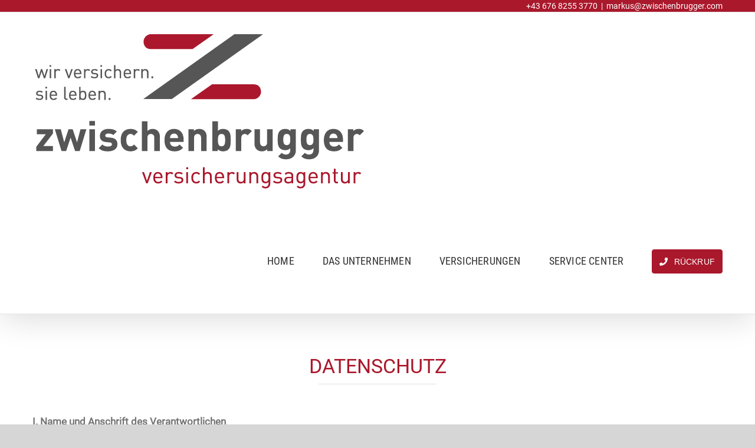

--- FILE ---
content_type: application/x-javascript
request_url: https://consent.cookiebot.com/75ccdcfb-a735-4f75-bda9-0cb6d935eaef/cdreport.js?referer=zwischenbrugger.com
body_size: 159
content:
CookieDeclaration.InjectCookieDeclaration('Error: The domain ZWISCHENBRUGGER.COM is not authorized to show the cookie declaration for domain group ID 75ccdcfb-a735-4f75-bda9-0cb6d935eaef. Please add it to the domain group in the Cookiebot Manager to authorize the domain.');

--- FILE ---
content_type: application/x-javascript; charset=utf-8
request_url: https://consent.cookiebot.com/75ccdcfb-a735-4f75-bda9-0cb6d935eaef/cc.js?renew=false&referer=zwischenbrugger.com&dnt=false&init=false
body_size: 214
content:
if(console){var cookiedomainwarning='Error: The domain ZWISCHENBRUGGER.COM is not authorized to show the cookie banner for domain group ID 75ccdcfb-a735-4f75-bda9-0cb6d935eaef. Please add it to the domain group in the Cookiebot Manager to authorize the domain.';if(typeof console.warn === 'function'){console.warn(cookiedomainwarning)}else{console.log(cookiedomainwarning)}};